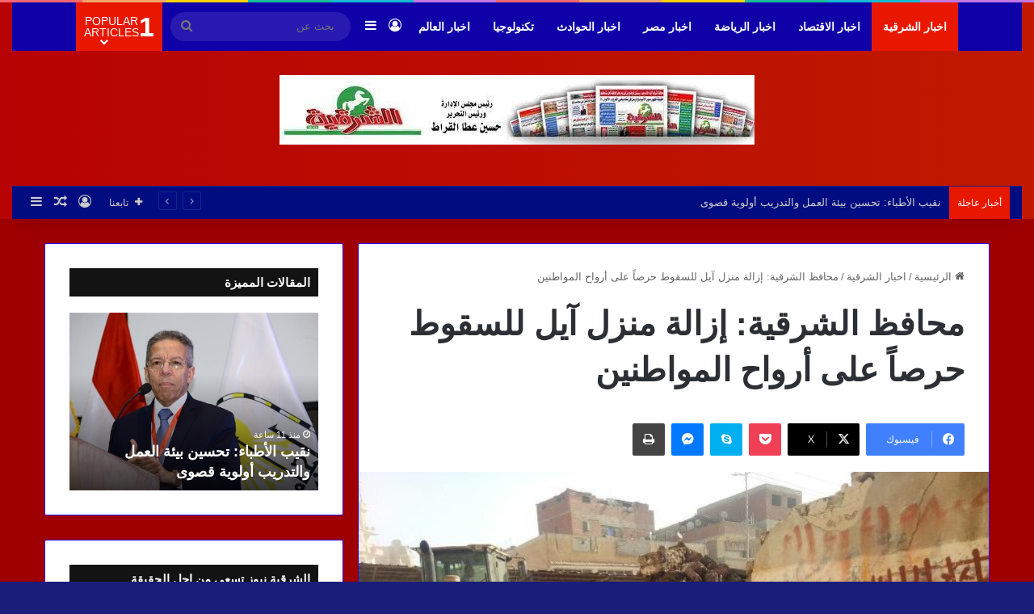

--- FILE ---
content_type: text/html; charset=utf-8
request_url: https://www.google.com/recaptcha/api2/aframe
body_size: 267
content:
<!DOCTYPE HTML><html><head><meta http-equiv="content-type" content="text/html; charset=UTF-8"></head><body><script nonce="F8i_OMVbBrSY-xq6lshbDQ">/** Anti-fraud and anti-abuse applications only. See google.com/recaptcha */ try{var clients={'sodar':'https://pagead2.googlesyndication.com/pagead/sodar?'};window.addEventListener("message",function(a){try{if(a.source===window.parent){var b=JSON.parse(a.data);var c=clients[b['id']];if(c){var d=document.createElement('img');d.src=c+b['params']+'&rc='+(localStorage.getItem("rc::a")?sessionStorage.getItem("rc::b"):"");window.document.body.appendChild(d);sessionStorage.setItem("rc::e",parseInt(sessionStorage.getItem("rc::e")||0)+1);localStorage.setItem("rc::h",'1769080408147');}}}catch(b){}});window.parent.postMessage("_grecaptcha_ready", "*");}catch(b){}</script></body></html>